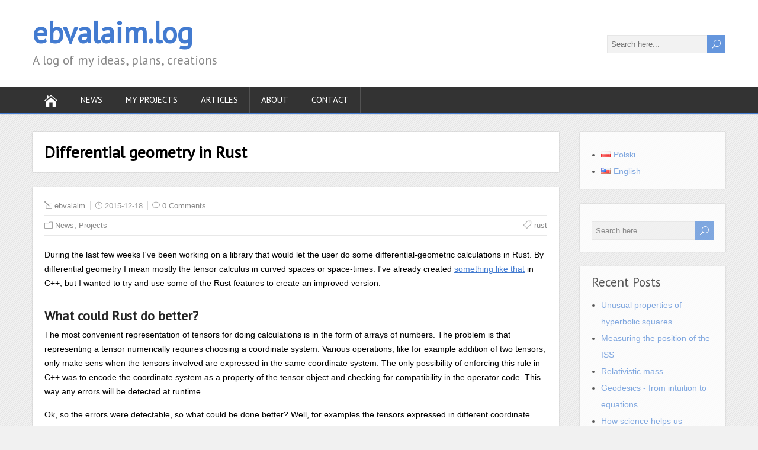

--- FILE ---
content_type: text/html; charset=UTF-8
request_url: https://ebvalaim.net/en/2015/12/18/differential-geometry-in-rust/
body_size: 57416
content:
<!DOCTYPE html>
<!--[if IE 7]>
<html class="ie ie7" lang="en-US">
<![endif]-->
<!--[if IE 8]>
<html class="ie ie8" lang="en-US">
<![endif]-->
<!--[if !(IE 7) | !(IE 8)  ]><!-->
<html lang="en-US">
<!--<![endif]-->
<head>
  <meta charset="UTF-8" /> 
  <meta name="viewport" content="width=device-width" />  
 
  <link rel="pingback" href="https://ebvalaim.net/xmlrpc.php"> 
<title>Differential geometry in Rust &#8211; ebvalaim.log</title>
<meta name='robots' content='max-image-preview:large' />
	<style>img:is([sizes="auto" i], [sizes^="auto," i]) { contain-intrinsic-size: 3000px 1500px }</style>
	<meta name="dlm-version" content="5.0.21"><link rel="alternate" href="https://ebvalaim.net/2015/12/18/geometria-rozniczkowa-w-ruscie/" hreflang="pl" />
<link rel="alternate" href="https://ebvalaim.net/en/2015/12/18/differential-geometry-in-rust/" hreflang="en" />
<link rel='dns-prefetch' href='//static.addtoany.com' />
<link rel='dns-prefetch' href='//fonts.googleapis.com' />
<link rel="alternate" type="application/rss+xml" title="ebvalaim.log &raquo; Feed" href="https://ebvalaim.net/en/feed/" />
<link rel="alternate" type="application/rss+xml" title="ebvalaim.log &raquo; Comments Feed" href="https://ebvalaim.net/en/comments/feed/" />
<link rel="alternate" type="application/rss+xml" title="ebvalaim.log &raquo; Differential geometry in Rust Comments Feed" href="https://ebvalaim.net/en/2015/12/18/differential-geometry-in-rust/feed/" />
<script type="text/javascript">
/* <![CDATA[ */
window._wpemojiSettings = {"baseUrl":"https:\/\/s.w.org\/images\/core\/emoji\/15.0.3\/72x72\/","ext":".png","svgUrl":"https:\/\/s.w.org\/images\/core\/emoji\/15.0.3\/svg\/","svgExt":".svg","source":{"concatemoji":"https:\/\/ebvalaim.net\/wp-includes\/js\/wp-emoji-release.min.js?ver=6.7.4"}};
/*! This file is auto-generated */
!function(i,n){var o,s,e;function c(e){try{var t={supportTests:e,timestamp:(new Date).valueOf()};sessionStorage.setItem(o,JSON.stringify(t))}catch(e){}}function p(e,t,n){e.clearRect(0,0,e.canvas.width,e.canvas.height),e.fillText(t,0,0);var t=new Uint32Array(e.getImageData(0,0,e.canvas.width,e.canvas.height).data),r=(e.clearRect(0,0,e.canvas.width,e.canvas.height),e.fillText(n,0,0),new Uint32Array(e.getImageData(0,0,e.canvas.width,e.canvas.height).data));return t.every(function(e,t){return e===r[t]})}function u(e,t,n){switch(t){case"flag":return n(e,"\ud83c\udff3\ufe0f\u200d\u26a7\ufe0f","\ud83c\udff3\ufe0f\u200b\u26a7\ufe0f")?!1:!n(e,"\ud83c\uddfa\ud83c\uddf3","\ud83c\uddfa\u200b\ud83c\uddf3")&&!n(e,"\ud83c\udff4\udb40\udc67\udb40\udc62\udb40\udc65\udb40\udc6e\udb40\udc67\udb40\udc7f","\ud83c\udff4\u200b\udb40\udc67\u200b\udb40\udc62\u200b\udb40\udc65\u200b\udb40\udc6e\u200b\udb40\udc67\u200b\udb40\udc7f");case"emoji":return!n(e,"\ud83d\udc26\u200d\u2b1b","\ud83d\udc26\u200b\u2b1b")}return!1}function f(e,t,n){var r="undefined"!=typeof WorkerGlobalScope&&self instanceof WorkerGlobalScope?new OffscreenCanvas(300,150):i.createElement("canvas"),a=r.getContext("2d",{willReadFrequently:!0}),o=(a.textBaseline="top",a.font="600 32px Arial",{});return e.forEach(function(e){o[e]=t(a,e,n)}),o}function t(e){var t=i.createElement("script");t.src=e,t.defer=!0,i.head.appendChild(t)}"undefined"!=typeof Promise&&(o="wpEmojiSettingsSupports",s=["flag","emoji"],n.supports={everything:!0,everythingExceptFlag:!0},e=new Promise(function(e){i.addEventListener("DOMContentLoaded",e,{once:!0})}),new Promise(function(t){var n=function(){try{var e=JSON.parse(sessionStorage.getItem(o));if("object"==typeof e&&"number"==typeof e.timestamp&&(new Date).valueOf()<e.timestamp+604800&&"object"==typeof e.supportTests)return e.supportTests}catch(e){}return null}();if(!n){if("undefined"!=typeof Worker&&"undefined"!=typeof OffscreenCanvas&&"undefined"!=typeof URL&&URL.createObjectURL&&"undefined"!=typeof Blob)try{var e="postMessage("+f.toString()+"("+[JSON.stringify(s),u.toString(),p.toString()].join(",")+"));",r=new Blob([e],{type:"text/javascript"}),a=new Worker(URL.createObjectURL(r),{name:"wpTestEmojiSupports"});return void(a.onmessage=function(e){c(n=e.data),a.terminate(),t(n)})}catch(e){}c(n=f(s,u,p))}t(n)}).then(function(e){for(var t in e)n.supports[t]=e[t],n.supports.everything=n.supports.everything&&n.supports[t],"flag"!==t&&(n.supports.everythingExceptFlag=n.supports.everythingExceptFlag&&n.supports[t]);n.supports.everythingExceptFlag=n.supports.everythingExceptFlag&&!n.supports.flag,n.DOMReady=!1,n.readyCallback=function(){n.DOMReady=!0}}).then(function(){return e}).then(function(){var e;n.supports.everything||(n.readyCallback(),(e=n.source||{}).concatemoji?t(e.concatemoji):e.wpemoji&&e.twemoji&&(t(e.twemoji),t(e.wpemoji)))}))}((window,document),window._wpemojiSettings);
/* ]]> */
</script>
<link rel='stylesheet' id='urvanov_syntax_highlighter-css' href='https://ebvalaim.net/wp-content/plugins/urvanov-syntax-highlighter/css/min/urvanov_syntax_highlighter.min.css?ver=2.8.38' type='text/css' media='all' />
<link rel='stylesheet' id='crayon-theme-classic-css' href='https://ebvalaim.net/wp-content/plugins/urvanov-syntax-highlighter/themes/classic/classic.css?ver=2.8.38' type='text/css' media='all' />
<link rel='stylesheet' id='crayon-font-monaco-css' href='https://ebvalaim.net/wp-content/plugins/urvanov-syntax-highlighter/fonts/monaco.css?ver=2.8.38' type='text/css' media='all' />
<style id='wp-emoji-styles-inline-css' type='text/css'>

	img.wp-smiley, img.emoji {
		display: inline !important;
		border: none !important;
		box-shadow: none !important;
		height: 1em !important;
		width: 1em !important;
		margin: 0 0.07em !important;
		vertical-align: -0.1em !important;
		background: none !important;
		padding: 0 !important;
	}
</style>
<link rel='stylesheet' id='wp-block-library-css' href='https://ebvalaim.net/wp-includes/css/dist/block-library/style.min.css?ver=6.7.4' type='text/css' media='all' />
<style id='safe-svg-svg-icon-style-inline-css' type='text/css'>
.safe-svg-cover{text-align:center}.safe-svg-cover .safe-svg-inside{display:inline-block;max-width:100%}.safe-svg-cover svg{height:100%;max-height:100%;max-width:100%;width:100%}

</style>
<style id='classic-theme-styles-inline-css' type='text/css'>
/*! This file is auto-generated */
.wp-block-button__link{color:#fff;background-color:#32373c;border-radius:9999px;box-shadow:none;text-decoration:none;padding:calc(.667em + 2px) calc(1.333em + 2px);font-size:1.125em}.wp-block-file__button{background:#32373c;color:#fff;text-decoration:none}
</style>
<style id='global-styles-inline-css' type='text/css'>
:root{--wp--preset--aspect-ratio--square: 1;--wp--preset--aspect-ratio--4-3: 4/3;--wp--preset--aspect-ratio--3-4: 3/4;--wp--preset--aspect-ratio--3-2: 3/2;--wp--preset--aspect-ratio--2-3: 2/3;--wp--preset--aspect-ratio--16-9: 16/9;--wp--preset--aspect-ratio--9-16: 9/16;--wp--preset--color--black: #000000;--wp--preset--color--cyan-bluish-gray: #abb8c3;--wp--preset--color--white: #ffffff;--wp--preset--color--pale-pink: #f78da7;--wp--preset--color--vivid-red: #cf2e2e;--wp--preset--color--luminous-vivid-orange: #ff6900;--wp--preset--color--luminous-vivid-amber: #fcb900;--wp--preset--color--light-green-cyan: #7bdcb5;--wp--preset--color--vivid-green-cyan: #00d084;--wp--preset--color--pale-cyan-blue: #8ed1fc;--wp--preset--color--vivid-cyan-blue: #0693e3;--wp--preset--color--vivid-purple: #9b51e0;--wp--preset--gradient--vivid-cyan-blue-to-vivid-purple: linear-gradient(135deg,rgba(6,147,227,1) 0%,rgb(155,81,224) 100%);--wp--preset--gradient--light-green-cyan-to-vivid-green-cyan: linear-gradient(135deg,rgb(122,220,180) 0%,rgb(0,208,130) 100%);--wp--preset--gradient--luminous-vivid-amber-to-luminous-vivid-orange: linear-gradient(135deg,rgba(252,185,0,1) 0%,rgba(255,105,0,1) 100%);--wp--preset--gradient--luminous-vivid-orange-to-vivid-red: linear-gradient(135deg,rgba(255,105,0,1) 0%,rgb(207,46,46) 100%);--wp--preset--gradient--very-light-gray-to-cyan-bluish-gray: linear-gradient(135deg,rgb(238,238,238) 0%,rgb(169,184,195) 100%);--wp--preset--gradient--cool-to-warm-spectrum: linear-gradient(135deg,rgb(74,234,220) 0%,rgb(151,120,209) 20%,rgb(207,42,186) 40%,rgb(238,44,130) 60%,rgb(251,105,98) 80%,rgb(254,248,76) 100%);--wp--preset--gradient--blush-light-purple: linear-gradient(135deg,rgb(255,206,236) 0%,rgb(152,150,240) 100%);--wp--preset--gradient--blush-bordeaux: linear-gradient(135deg,rgb(254,205,165) 0%,rgb(254,45,45) 50%,rgb(107,0,62) 100%);--wp--preset--gradient--luminous-dusk: linear-gradient(135deg,rgb(255,203,112) 0%,rgb(199,81,192) 50%,rgb(65,88,208) 100%);--wp--preset--gradient--pale-ocean: linear-gradient(135deg,rgb(255,245,203) 0%,rgb(182,227,212) 50%,rgb(51,167,181) 100%);--wp--preset--gradient--electric-grass: linear-gradient(135deg,rgb(202,248,128) 0%,rgb(113,206,126) 100%);--wp--preset--gradient--midnight: linear-gradient(135deg,rgb(2,3,129) 0%,rgb(40,116,252) 100%);--wp--preset--font-size--small: 13px;--wp--preset--font-size--medium: 20px;--wp--preset--font-size--large: 36px;--wp--preset--font-size--x-large: 42px;--wp--preset--spacing--20: 0.44rem;--wp--preset--spacing--30: 0.67rem;--wp--preset--spacing--40: 1rem;--wp--preset--spacing--50: 1.5rem;--wp--preset--spacing--60: 2.25rem;--wp--preset--spacing--70: 3.38rem;--wp--preset--spacing--80: 5.06rem;--wp--preset--shadow--natural: 6px 6px 9px rgba(0, 0, 0, 0.2);--wp--preset--shadow--deep: 12px 12px 50px rgba(0, 0, 0, 0.4);--wp--preset--shadow--sharp: 6px 6px 0px rgba(0, 0, 0, 0.2);--wp--preset--shadow--outlined: 6px 6px 0px -3px rgba(255, 255, 255, 1), 6px 6px rgba(0, 0, 0, 1);--wp--preset--shadow--crisp: 6px 6px 0px rgba(0, 0, 0, 1);}:where(.is-layout-flex){gap: 0.5em;}:where(.is-layout-grid){gap: 0.5em;}body .is-layout-flex{display: flex;}.is-layout-flex{flex-wrap: wrap;align-items: center;}.is-layout-flex > :is(*, div){margin: 0;}body .is-layout-grid{display: grid;}.is-layout-grid > :is(*, div){margin: 0;}:where(.wp-block-columns.is-layout-flex){gap: 2em;}:where(.wp-block-columns.is-layout-grid){gap: 2em;}:where(.wp-block-post-template.is-layout-flex){gap: 1.25em;}:where(.wp-block-post-template.is-layout-grid){gap: 1.25em;}.has-black-color{color: var(--wp--preset--color--black) !important;}.has-cyan-bluish-gray-color{color: var(--wp--preset--color--cyan-bluish-gray) !important;}.has-white-color{color: var(--wp--preset--color--white) !important;}.has-pale-pink-color{color: var(--wp--preset--color--pale-pink) !important;}.has-vivid-red-color{color: var(--wp--preset--color--vivid-red) !important;}.has-luminous-vivid-orange-color{color: var(--wp--preset--color--luminous-vivid-orange) !important;}.has-luminous-vivid-amber-color{color: var(--wp--preset--color--luminous-vivid-amber) !important;}.has-light-green-cyan-color{color: var(--wp--preset--color--light-green-cyan) !important;}.has-vivid-green-cyan-color{color: var(--wp--preset--color--vivid-green-cyan) !important;}.has-pale-cyan-blue-color{color: var(--wp--preset--color--pale-cyan-blue) !important;}.has-vivid-cyan-blue-color{color: var(--wp--preset--color--vivid-cyan-blue) !important;}.has-vivid-purple-color{color: var(--wp--preset--color--vivid-purple) !important;}.has-black-background-color{background-color: var(--wp--preset--color--black) !important;}.has-cyan-bluish-gray-background-color{background-color: var(--wp--preset--color--cyan-bluish-gray) !important;}.has-white-background-color{background-color: var(--wp--preset--color--white) !important;}.has-pale-pink-background-color{background-color: var(--wp--preset--color--pale-pink) !important;}.has-vivid-red-background-color{background-color: var(--wp--preset--color--vivid-red) !important;}.has-luminous-vivid-orange-background-color{background-color: var(--wp--preset--color--luminous-vivid-orange) !important;}.has-luminous-vivid-amber-background-color{background-color: var(--wp--preset--color--luminous-vivid-amber) !important;}.has-light-green-cyan-background-color{background-color: var(--wp--preset--color--light-green-cyan) !important;}.has-vivid-green-cyan-background-color{background-color: var(--wp--preset--color--vivid-green-cyan) !important;}.has-pale-cyan-blue-background-color{background-color: var(--wp--preset--color--pale-cyan-blue) !important;}.has-vivid-cyan-blue-background-color{background-color: var(--wp--preset--color--vivid-cyan-blue) !important;}.has-vivid-purple-background-color{background-color: var(--wp--preset--color--vivid-purple) !important;}.has-black-border-color{border-color: var(--wp--preset--color--black) !important;}.has-cyan-bluish-gray-border-color{border-color: var(--wp--preset--color--cyan-bluish-gray) !important;}.has-white-border-color{border-color: var(--wp--preset--color--white) !important;}.has-pale-pink-border-color{border-color: var(--wp--preset--color--pale-pink) !important;}.has-vivid-red-border-color{border-color: var(--wp--preset--color--vivid-red) !important;}.has-luminous-vivid-orange-border-color{border-color: var(--wp--preset--color--luminous-vivid-orange) !important;}.has-luminous-vivid-amber-border-color{border-color: var(--wp--preset--color--luminous-vivid-amber) !important;}.has-light-green-cyan-border-color{border-color: var(--wp--preset--color--light-green-cyan) !important;}.has-vivid-green-cyan-border-color{border-color: var(--wp--preset--color--vivid-green-cyan) !important;}.has-pale-cyan-blue-border-color{border-color: var(--wp--preset--color--pale-cyan-blue) !important;}.has-vivid-cyan-blue-border-color{border-color: var(--wp--preset--color--vivid-cyan-blue) !important;}.has-vivid-purple-border-color{border-color: var(--wp--preset--color--vivid-purple) !important;}.has-vivid-cyan-blue-to-vivid-purple-gradient-background{background: var(--wp--preset--gradient--vivid-cyan-blue-to-vivid-purple) !important;}.has-light-green-cyan-to-vivid-green-cyan-gradient-background{background: var(--wp--preset--gradient--light-green-cyan-to-vivid-green-cyan) !important;}.has-luminous-vivid-amber-to-luminous-vivid-orange-gradient-background{background: var(--wp--preset--gradient--luminous-vivid-amber-to-luminous-vivid-orange) !important;}.has-luminous-vivid-orange-to-vivid-red-gradient-background{background: var(--wp--preset--gradient--luminous-vivid-orange-to-vivid-red) !important;}.has-very-light-gray-to-cyan-bluish-gray-gradient-background{background: var(--wp--preset--gradient--very-light-gray-to-cyan-bluish-gray) !important;}.has-cool-to-warm-spectrum-gradient-background{background: var(--wp--preset--gradient--cool-to-warm-spectrum) !important;}.has-blush-light-purple-gradient-background{background: var(--wp--preset--gradient--blush-light-purple) !important;}.has-blush-bordeaux-gradient-background{background: var(--wp--preset--gradient--blush-bordeaux) !important;}.has-luminous-dusk-gradient-background{background: var(--wp--preset--gradient--luminous-dusk) !important;}.has-pale-ocean-gradient-background{background: var(--wp--preset--gradient--pale-ocean) !important;}.has-electric-grass-gradient-background{background: var(--wp--preset--gradient--electric-grass) !important;}.has-midnight-gradient-background{background: var(--wp--preset--gradient--midnight) !important;}.has-small-font-size{font-size: var(--wp--preset--font-size--small) !important;}.has-medium-font-size{font-size: var(--wp--preset--font-size--medium) !important;}.has-large-font-size{font-size: var(--wp--preset--font-size--large) !important;}.has-x-large-font-size{font-size: var(--wp--preset--font-size--x-large) !important;}
:where(.wp-block-post-template.is-layout-flex){gap: 1.25em;}:where(.wp-block-post-template.is-layout-grid){gap: 1.25em;}
:where(.wp-block-columns.is-layout-flex){gap: 2em;}:where(.wp-block-columns.is-layout-grid){gap: 2em;}
:root :where(.wp-block-pullquote){font-size: 1.5em;line-height: 1.6;}
</style>
<link rel='stylesheet' id='dashicons-css' href='https://ebvalaim.net/wp-includes/css/dashicons.min.css?ver=6.7.4' type='text/css' media='all' />
<link rel='stylesheet' id='post-views-counter-frontend-css' href='https://ebvalaim.net/wp-content/plugins/post-views-counter/css/frontend.min.css?ver=1.5.1' type='text/css' media='all' />
<link rel='stylesheet' id='shootingstar-style-css' href='https://ebvalaim.net/wp-content/themes/shootingstar/style.css?ver=6.7.4' type='text/css' media='all' />
<link rel='stylesheet' id='shootingstar-elegantfont-css' href='https://ebvalaim.net/wp-content/themes/shootingstar/css/elegantfont.css?ver=6.7.4' type='text/css' media='all' />
<link rel='stylesheet' id='shootingstar-google-font-default-css' href='//fonts.googleapis.com/css?family=PT+Sans&#038;subset=latin%2Clatin-ext&#038;ver=6.7.4' type='text/css' media='all' />
<style id='akismet-widget-style-inline-css' type='text/css'>

			.a-stats {
				--akismet-color-mid-green: #357b49;
				--akismet-color-white: #fff;
				--akismet-color-light-grey: #f6f7f7;

				max-width: 350px;
				width: auto;
			}

			.a-stats * {
				all: unset;
				box-sizing: border-box;
			}

			.a-stats strong {
				font-weight: 600;
			}

			.a-stats a.a-stats__link,
			.a-stats a.a-stats__link:visited,
			.a-stats a.a-stats__link:active {
				background: var(--akismet-color-mid-green);
				border: none;
				box-shadow: none;
				border-radius: 8px;
				color: var(--akismet-color-white);
				cursor: pointer;
				display: block;
				font-family: -apple-system, BlinkMacSystemFont, 'Segoe UI', 'Roboto', 'Oxygen-Sans', 'Ubuntu', 'Cantarell', 'Helvetica Neue', sans-serif;
				font-weight: 500;
				padding: 12px;
				text-align: center;
				text-decoration: none;
				transition: all 0.2s ease;
			}

			/* Extra specificity to deal with TwentyTwentyOne focus style */
			.widget .a-stats a.a-stats__link:focus {
				background: var(--akismet-color-mid-green);
				color: var(--akismet-color-white);
				text-decoration: none;
			}

			.a-stats a.a-stats__link:hover {
				filter: brightness(110%);
				box-shadow: 0 4px 12px rgba(0, 0, 0, 0.06), 0 0 2px rgba(0, 0, 0, 0.16);
			}

			.a-stats .count {
				color: var(--akismet-color-white);
				display: block;
				font-size: 1.5em;
				line-height: 1.4;
				padding: 0 13px;
				white-space: nowrap;
			}
		
</style>
<link rel='stylesheet' id='addtoany-css' href='https://ebvalaim.net/wp-content/plugins/add-to-any/addtoany.min.css?ver=1.16' type='text/css' media='all' />
<script type="text/javascript" src="https://ebvalaim.net/wp-includes/js/jquery/jquery.min.js?ver=3.7.1" id="jquery-core-js"></script>
<script type="text/javascript" src="https://ebvalaim.net/wp-includes/js/jquery/jquery-migrate.min.js?ver=3.4.1" id="jquery-migrate-js"></script>
<script type="text/javascript" id="urvanov_syntax_highlighter_js-js-extra">
/* <![CDATA[ */
var UrvanovSyntaxHighlighterSyntaxSettings = {"version":"2.8.38","is_admin":"0","ajaxurl":"https:\/\/ebvalaim.net\/wp-admin\/admin-ajax.php","prefix":"urvanov-syntax-highlighter-","setting":"urvanov-syntax-highlighter-setting","selected":"urvanov-syntax-highlighter-setting-selected","changed":"urvanov-syntax-highlighter-setting-changed","special":"urvanov-syntax-highlighter-setting-special","orig_value":"data-orig-value","debug":""};
var UrvanovSyntaxHighlighterSyntaxStrings = {"copy":"Copied to the clipboard","minimize":"Click To Expand Code"};
/* ]]> */
</script>
<script type="text/javascript" src="https://ebvalaim.net/wp-content/plugins/urvanov-syntax-highlighter/js/min/urvanov_syntax_highlighter.min.js?ver=2.8.38" id="urvanov_syntax_highlighter_js-js"></script>
<script type="text/javascript" id="addtoany-core-js-before">
/* <![CDATA[ */
window.a2a_config=window.a2a_config||{};a2a_config.callbacks=[];a2a_config.overlays=[];a2a_config.templates={};
/* ]]> */
</script>
<script type="text/javascript" defer src="https://static.addtoany.com/menu/page.js" id="addtoany-core-js"></script>
<script type="text/javascript" defer src="https://ebvalaim.net/wp-content/plugins/add-to-any/addtoany.min.js?ver=1.1" id="addtoany-jquery-js"></script>
<!--[if lt IE 9]>
<script type="text/javascript" src="https://ebvalaim.net/wp-content/themes/shootingstar/js/html5.min.js?ver=3.7.2" id="shootingstar-html5-ie-js"></script>
<![endif]-->
<link rel="https://api.w.org/" href="https://ebvalaim.net/wp-json/" /><link rel="alternate" title="JSON" type="application/json" href="https://ebvalaim.net/wp-json/wp/v2/posts/360" /><link rel="EditURI" type="application/rsd+xml" title="RSD" href="https://ebvalaim.net/xmlrpc.php?rsd" />
<meta name="generator" content="WordPress 6.7.4" />
<link rel="canonical" href="https://ebvalaim.net/en/2015/12/18/differential-geometry-in-rust/" />
<link rel='shortlink' href='https://ebvalaim.net/?p=360' />
<link rel="alternate" title="oEmbed (JSON)" type="application/json+oembed" href="https://ebvalaim.net/wp-json/oembed/1.0/embed?url=https%3A%2F%2Febvalaim.net%2Fen%2F2015%2F12%2F18%2Fdifferential-geometry-in-rust%2F" />
<link rel="alternate" title="oEmbed (XML)" type="text/xml+oembed" href="https://ebvalaim.net/wp-json/oembed/1.0/embed?url=https%3A%2F%2Febvalaim.net%2Fen%2F2015%2F12%2F18%2Fdifferential-geometry-in-rust%2F&#038;format=xml" />

		<!-- GA Google Analytics @ https://m0n.co/ga -->
		<script async src="https://www.googletagmanager.com/gtag/js?id=G-8N2VGQ0QDZ"></script>
		<script>
			window.dataLayer = window.dataLayer || [];
			function gtag(){dataLayer.push(arguments);}
			gtag('js', new Date());
			gtag('config', 'G-8N2VGQ0QDZ');
		</script>

	<link rel="shortcut icon" href="https://ebvalaim.pl/wp-content/uploads/2015/06/ebvalaim.png" /> 
<!--[if IE]>
<style type="text/css" media="screen">
#header, #wrapper-footer, #nav-below, #infscr-loading, .entry-content, .sidebar-widget, .search .navigation, .entry-headline-wrapper, .post-entry {
        behavior: url("https://ebvalaim.net/wp-content/themes/shootingstar/css/pie/PIE.php");
        zoom: 1;
}
</style>
<![endif]-->
<style type="text/css">.recentcomments a{display:inline !important;padding:0 !important;margin:0 !important;}</style>		<style type="text/css" id="wp-custom-css">
			/*
Tutaj możesz dodać własny CSS.

Naciśnij ikonkę pomocy, żeby dowiedzieć się więcej.
*/
#content {
	width: 76%
}

#sidebar {
	width: 21%;
	opacity: 0.8;
}

figcaption {
	font: 10pt sans-serif;
	text-align: center;
	color: #808080;
}		</style>
		  
</head>
 
<body class="post-template-default single single-post postid-360 single-format-standard" id="wrapper">
<div class="pattern"></div> 
   
<div id="container">
  <header id="header">
    
  <div class="header-content-wrapper">
    <div class="header-content">
      <p class="site-title"><a href="https://ebvalaim.net/en/">ebvalaim.log</a></p>
      <p class="site-description">A log of my ideas, plans, creations</p>
<form id="searchform" method="get" action="https://ebvalaim.net/en/">
  <div class="searchform-wrapper"><input type="text" value="" name="s" id="s" placeholder="Search here..." />
  <input type="submit" class="send icon_search" name="searchsubmit" value="&#x55;" /></div>
</form>    </div>
  </div>
  <div class="menu-box-container">
  <div class="menu-box-wrapper">
    <div class="menu-box">
      <a class="link-home" href="https://ebvalaim.net/en/"><i class="icon_house" aria-hidden="true"></i></a>
<div class="menu-main-menu-container"><ul id="nav" class="menu"><li id="menu-item-196" class="menu-item menu-item-type-taxonomy menu-item-object-category current-post-ancestor current-menu-parent current-post-parent menu-item-196"><a href="https://ebvalaim.net/en/category/news/">News</a></li>
<li id="menu-item-46" class="menu-item menu-item-type-post_type menu-item-object-page menu-item-has-children menu-item-46"><a href="https://ebvalaim.net/en/my-projects/">My projects</a>
<ul class="sub-menu">
	<li id="menu-item-158" class="menu-item menu-item-type-post_type menu-item-object-page first-menu-item menu-item-158"><a href="https://ebvalaim.net/en/black-hole-simulator/">Black Hole Simulator</a></li>
	<li id="menu-item-18" class="menu-item menu-item-type-taxonomy menu-item-object-category menu-item-18"><a href="https://ebvalaim.net/en/category/universe-project/">The Universe Project</a></li>
	<li id="menu-item-251" class="menu-item menu-item-type-post_type menu-item-object-page menu-item-251"><a href="https://ebvalaim.net/en/raytracer-2/">Raytracer</a></li>
	<li id="menu-item-573" class="menu-item menu-item-type-post_type menu-item-object-page last-menu-item menu-item-573"><a href="https://ebvalaim.net/en/4d-labyrinth/">4D Labyrinth</a></li>
</ul>
</li>
<li id="menu-item-161" class="menu-item menu-item-type-taxonomy menu-item-object-category menu-item-has-children menu-item-161"><a href="https://ebvalaim.net/en/category/articles/">Articles</a>
<ul class="sub-menu">
	<li id="menu-item-878" class="menu-item menu-item-type-post_type menu-item-object-page first-menu-item menu-item-878"><a href="https://ebvalaim.net/en/physics-for-everyone/">Physics for everyone</a></li>
	<li id="menu-item-1172" class="menu-item menu-item-type-post_type menu-item-object-page last-menu-item menu-item-1172"><a href="https://ebvalaim.net/en/mathematics-of-black-holes/">Mathematics of black holes</a></li>
</ul>
</li>
<li id="menu-item-61" class="menu-item menu-item-type-post_type menu-item-object-page menu-item-61"><a href="https://ebvalaim.net/en/about-this-blog-and-its-author/">About</a></li>
<li id="menu-item-1366" class="menu-item menu-item-type-post_type menu-item-object-page menu-item-1366"><a href="https://ebvalaim.net/en/contact/">Contact</a></li>
</ul></div>    </div>
  </div>
  </div>
    
  </header> <!-- end of header -->

<div id="main-content-wrapper">
<div id="main-content">
<div id="content" class="hentry"><div class="entry-headline-wrapper">
  <div class="entry-headline-wrapper-inner">
    <h1 class="entry-headline title single-title entry-title">Differential geometry in Rust</h1>
  </div>
</div>
<div class="entry-content">
  <div class="entry-content-inner">
    <p class="post-meta">
      <span class="post-info-author vcard author"><i class="icon_pencil-edit" aria-hidden="true"></i><span class="fn"><a href="https://ebvalaim.net/en/author/ebvalaim/" title="Posts by ebvalaim" rel="author">ebvalaim</a></span></span>
      <span class="post-info-date post_date date updated"><i class="icon_clock_alt" aria-hidden="true"></i>2015-12-18</span>
      <span class="post-info-comments"><i class="icon_comment_alt" aria-hidden="true"></i><a href="https://ebvalaim.net/en/2015/12/18/differential-geometry-in-rust/#respond">0 Comments</a></span>
    </p>
    <div class="post-info">
      <p class="post-category"><span class="post-info-category"><i class="icon_folder-alt" aria-hidden="true"></i><a href="https://ebvalaim.net/en/category/news/" rel="category tag">News</a>, <a href="https://ebvalaim.net/en/category/news/projects/" rel="category tag">Projects</a></span></p>
      <p class="post-tags"><span class="post-info-tags"><i class="icon_tag_alt" aria-hidden="true"></i><a href="https://ebvalaim.net/en/tag/rust-en/" rel="tag">rust</a></span></p>
    </div>
<p>During the last few weeks I've been working on a library that would let the user do some differential-geometric calculations in Rust. By differential geometry I mean mostly the tensor calculus in curved spaces or space-times. I've already created <a href="https://github.com/fizyk20/gr-engine" target="_blank">something like that</a> in C++, but I wanted to try and use some of the Rust features to create an improved version.</p>
<h2>What could Rust do better?</h2>
<p>The most convenient representation of tensors for doing calculations is in the form of arrays of numbers. The problem is that representing a tensor numerically requires choosing a coordinate system. Various operations, like for example addition of two tensors, only make sens when the tensors involved are expressed in the same coordinate system. The only possibility of enforcing this rule in C++ was to encode the coordinate system as a property of the tensor object and checking for compatibility in the operator code. This way any errors will be detected at runtime.</p>
<p>Ok, so the errors were detectable, so what could be done better? Well, for examples the tensors expressed in different coordinate systems could not only have a different value of some property, but be objects of different types. This way the error can be detected at compile time, before the program is even translated into an executable form. <del datetime="2015-12-22T08:37:58+00:00">It wouldn't be very practical in C++, but the Rust type system allows to do it quite interestingly.</del><br />
EDIT: It has been brought to my attention that C++'s templates also allow for this kind of thing. Nevertheless, doing it in Rust was a fun experiment :)</p>
<p><span id="more-360"></span></p>
<h2>The array problem once again</h2>
<p>So we want to check the compatibility of tensors with respect to the coordinate systems statically (that is, at compile time), but we could expand it a bit. For example, addition only makes sense for tensors of the same rank and variance (that is, the same "composition" of indices, that can be either covariant or contravariant). Adding, let's say, a vector and a covector (which are both of rank 1, but one is contravariant, and the other covariant) makes no sense. If the type system could also be used to detect this kind of errors, it would be awesome, but is it possible?</p>
<p>As it turns out, yes it is, but it's not that easy.</p>
<h2>Dealing with tensors</h2>
<p>Tensors are characterized basically by two properties: the dimension of the underlying space and their rank / variance. For example, as mentioned above, vectors and covectors have rank one. Matrix tensors (like linear transformations or bilinear forms), on the other hand, have rank 2. The difference lies in the variance - linear transformations have one contravariant and one covariant index, and bilinear forms - two covariant ones. The dimension along with the rank define the number of coordinates of the tensor - it is <span class='MathJax_Preview'><img src='https://ebvalaim.net/wp-content/plugins/latex/cache/tex_594c24eb21cb62f506f053d472122188.gif' style='vertical-align: middle; border: none; ' class='tex' alt="D^R" /></span><script type='math/tex'>D^R</script>, where <span class='MathJax_Preview'><img src='https://ebvalaim.net/wp-content/plugins/latex/cache/tex_f623e75af30e62bbd73d6df5b50bb7b5.gif' style='vertical-align: middle; border: none; padding-bottom:1px;' class='tex' alt="D" /></span><script type='math/tex'>D</script> is the space dimension, and <span class='MathJax_Preview'><img src='https://ebvalaim.net/wp-content/plugins/latex/cache/tex_e1e1d3d40573127e9ee0480caf1283d6.gif' style='vertical-align: middle; border: none; ' class='tex' alt="R" /></span><script type='math/tex'>R</script> - the rank of the tensor. Since both these values will be known statically, it would also be nice if we could statically determine the size of the coordinates array. And this is where problems start.</p>
<p>As I already mentioned in the previous post, the Rust arrays can't be parametrized by their length. At the first glance it would be thus necessary to program each type of tensors separately with an array of an appropriate size. Fortunately, there is a solution which I also described in that post - it is the <code>GenericArray</code> struct. The types used by this struct to encode the array length have all of arithmetics defined in the <code>typenum</code> crate, so calculating values like <span class='MathJax_Preview'><img src='https://ebvalaim.net/wp-content/plugins/latex/cache/tex_594c24eb21cb62f506f053d472122188.gif' style='vertical-align: middle; border: none; ' class='tex' alt="D^R" /></span><script type='math/tex'>D^R</script> shouldn't be a problem. Indeed, it's possible, but not really smooth.</p>
<p>It turns out that each operation on the number types from <code>typenum</code> causes all the guarantees assumed for those types to be lost. For example, if I defined the type representing the dimension and the type representing the rank to be applicable as the length of an array, this guarantee disappears upon creation of the type being the result of <span class='MathJax_Preview'><img src='https://ebvalaim.net/wp-content/plugins/latex/cache/tex_594c24eb21cb62f506f053d472122188.gif' style='vertical-align: middle; border: none; ' class='tex' alt="D^R" /></span><script type='math/tex'>D^R</script>. This means that I need to define it separately, which bloats the trait requirements and leads to monster snippets like <a href="https://github.com/fizyk20/differential-geometry/blob/71c87a907417e6d782330e5e09e7ea0ba9e8fa81/src/tensors/variance.rs#L205-L218">this one</a>. The author of <code>typenum</code>, <b>paholg</b> has been of invaluable help in this matter. Thanks to him, I managed to write requirements that allowed me to compile a struct representing a tensor.</p>
<p>After these initial struggles everything went smoothly. Further operations on tensor types were easy to code, as I already knew what the compiler expects. This way I quickly implemented tensor addition and subtraction, multiplication by scalars and other tensors, and contraction (which means summing the tensor elements on a "diagonal" - in the case of a matrix it's just the trace).</p>
<h2>The compiler gives up</h2>
<p>Unfortunately, after I had everything coded and a few tests written, it turned out that the compiler couldn't take it anymore. The tensor multiplication was too much to bear and it got in an infinite loop.</p>
<p>My efforts aiming to identify and repair the problem were in vain. It is pretty obvious that the culprit is the tensor multiplication, as commenting out its code makes the error disappear, but it's impossible to determine how the error is being caused. In an act of despair I compiled the debug version of the compiler and generated some logs, but I only got about 500 MB of text which didn't help me much. <a href="https://www.reddit.com/r/rust/comments/3vtr24/overflow_evaluating_trait_requirement/">The reddit community</a> advised me to start an issue on GitHub, which <a href="https://github.com/rust-lang/rust/issues/30262">I did</a>. One of the developers manage to extract the essence of the offending code, but the cause of the problem is still unknown.</p>
<p>Nevertheless, using an alternate syntax (<code>&lt;Tensor&lt;T,U&gt; as Mul&lt;Tensor&lt;T, V&gt;&gt;::mul(tensor1, tensor2)</code> instead of <code>tensor1 * tensor2</code>) allows to get the code to work and the library is functional. I have <a href="https://crates.io/crates/differential-geometry/" target="_blank">released version 0.1</a> yesterday.</p>
<h2>Finally: an additional macro for GenericArray</h2>
<p>I've also managed to improve one particular aspect of GenericArray. Until now, creation of such an array required the usage of the <code>from_slice</code> method, which a) bloats the code, b) only validates the slice length dynamically. Today I created an <code>arr!</code> macro, which not only makes the code shorter, but also checks everything statically:</p>
<p></p><!-- Urvanov Syntax Highlighter v2.8.38 -->

		<div id="urvanov-syntax-highlighter-69709a34b8258491109034" class="urvanov-syntax-highlighter-syntax crayon-theme-classic urvanov-syntax-highlighter-font-monaco urvanov-syntax-highlighter-os-mac print-yes notranslate" data-settings=" minimize scroll-mouseover" style=" margin-top: 12px; margin-bottom: 12px; font-size: 12px !important; line-height: 15px !important;">
		
			<div class="crayon-toolbar" data-settings=" mouseover overlay hide delay" style="font-size: 12px !important;height: 18px !important; line-height: 18px !important;"><span class="crayon-title"></span>
			<div class="crayon-tools" style="font-size: 12px !important;height: 18px !important; line-height: 18px !important;"><div class="crayon-button urvanov-syntax-highlighter-nums-button" title="Toggle Line Numbers"><div class="urvanov-syntax-highlighter-button-icon"></div></div><div class="crayon-button urvanov-syntax-highlighter-plain-button" title="Toggle Plain Code"><div class="urvanov-syntax-highlighter-button-icon"></div></div><div class="crayon-button urvanov-syntax-highlighter-wrap-button" title="Toggle Line Wrap"><div class="urvanov-syntax-highlighter-button-icon"></div></div><div class="crayon-button urvanov-syntax-highlighter-expand-button" title="Expand Code"><div class="urvanov-syntax-highlighter-button-icon"></div></div><div class="crayon-button urvanov-syntax-highlighter-copy-button" title="Copy"><div class="urvanov-syntax-highlighter-button-icon"></div></div><div class="crayon-button urvanov-syntax-highlighter-popup-button" title="Open Code In New Window"><div class="urvanov-syntax-highlighter-button-icon"></div></div><span class="crayon-language">Rust</span></div></div>
			<div class="crayon-info" style="min-height: 16.8px !important; line-height: 16.8px !important;"></div>
			<div class="urvanov-syntax-highlighter-plain-wrap"><textarea wrap="soft" class="urvanov-syntax-highlighter-plain print-no" data-settings="dblclick" readonly style="-moz-tab-size:4; -o-tab-size:4; -webkit-tab-size:4; tab-size:4; font-size: 12px !important; line-height: 15px !important;">
// the old version
let array1 = GenericArray::&lt;u32, U3&gt;::from_slice(&amp;[1, 2, 3]);
// the new version
let array2 = arr![u32; 1, 2, 3];

// compiles, but panics at runtime
let array3 = GenericArray&lt;u32, U2&gt;::from_slice(&amp;[1, 2, 3]);
// doesn't compile
let array4: GenericArray&lt;u32, U2&gt; = arr![u32; 1, 2, 3]; </textarea></div>
			<div class="urvanov-syntax-highlighter-main" style="">
				<table class="crayon-table">
					<tr class="urvanov-syntax-highlighter-row">
				<td class="crayon-nums " data-settings="show">
					<div class="urvanov-syntax-highlighter-nums-content" style="font-size: 12px !important; line-height: 15px !important;"><div class="crayon-num" data-line="urvanov-syntax-highlighter-69709a34b8258491109034-1">1</div><div class="crayon-num crayon-striped-num" data-line="urvanov-syntax-highlighter-69709a34b8258491109034-2">2</div><div class="crayon-num" data-line="urvanov-syntax-highlighter-69709a34b8258491109034-3">3</div><div class="crayon-num crayon-striped-num" data-line="urvanov-syntax-highlighter-69709a34b8258491109034-4">4</div><div class="crayon-num" data-line="urvanov-syntax-highlighter-69709a34b8258491109034-5">5</div><div class="crayon-num crayon-striped-num" data-line="urvanov-syntax-highlighter-69709a34b8258491109034-6">6</div><div class="crayon-num" data-line="urvanov-syntax-highlighter-69709a34b8258491109034-7">7</div><div class="crayon-num crayon-striped-num" data-line="urvanov-syntax-highlighter-69709a34b8258491109034-8">8</div><div class="crayon-num" data-line="urvanov-syntax-highlighter-69709a34b8258491109034-9">9</div></div>
				</td>
						<td class="urvanov-syntax-highlighter-code"><div class="crayon-pre" style="font-size: 12px !important; line-height: 15px !important; -moz-tab-size:4; -o-tab-size:4; -webkit-tab-size:4; tab-size:4;"><div class="crayon-line" id="urvanov-syntax-highlighter-69709a34b8258491109034-1"><span class="crayon-c">// the old version</span></div><div class="crayon-line crayon-striped-line" id="urvanov-syntax-highlighter-69709a34b8258491109034-2"><span class="crayon-r">let</span><span class="crayon-h"> </span><span class="crayon-v">array1</span><span class="crayon-h"> </span><span class="crayon-o">=</span><span class="crayon-h"> </span><span class="crayon-v">GenericArray</span><span class="crayon-o">::</span><span class="crayon-o">&lt;</span><span class="crayon-v">u32</span><span class="crayon-sy">,</span><span class="crayon-h"> </span><span class="crayon-v">U3</span><span class="crayon-o">&gt;</span><span class="crayon-o">::</span><span class="crayon-e">from_slice</span><span class="crayon-sy">(</span><span class="crayon-o">&amp;</span><span class="crayon-sy">[</span><span class="crayon-cn">1</span><span class="crayon-sy">,</span><span class="crayon-h"> </span><span class="crayon-cn">2</span><span class="crayon-sy">,</span><span class="crayon-h"> </span><span class="crayon-cn">3</span><span class="crayon-sy">]</span><span class="crayon-sy">)</span><span class="crayon-sy">;</span></div><div class="crayon-line" id="urvanov-syntax-highlighter-69709a34b8258491109034-3"><span class="crayon-c">// the new version</span></div><div class="crayon-line crayon-striped-line" id="urvanov-syntax-highlighter-69709a34b8258491109034-4"><span class="crayon-r">let</span><span class="crayon-h"> </span><span class="crayon-v">array2</span><span class="crayon-h"> </span><span class="crayon-o">=</span><span class="crayon-h"> </span><span class="crayon-v">arr</span><span class="crayon-o">!</span><span class="crayon-sy">[</span><span class="crayon-v">u32</span><span class="crayon-sy">;</span><span class="crayon-h"> </span><span class="crayon-cn">1</span><span class="crayon-sy">,</span><span class="crayon-h"> </span><span class="crayon-cn">2</span><span class="crayon-sy">,</span><span class="crayon-h"> </span><span class="crayon-cn">3</span><span class="crayon-sy">]</span><span class="crayon-sy">;</span></div><div class="crayon-line" id="urvanov-syntax-highlighter-69709a34b8258491109034-5">&nbsp;</div><div class="crayon-line crayon-striped-line" id="urvanov-syntax-highlighter-69709a34b8258491109034-6"><span class="crayon-c">// compiles, but panics at runtime</span></div><div class="crayon-line" id="urvanov-syntax-highlighter-69709a34b8258491109034-7"><span class="crayon-r">let</span><span class="crayon-h"> </span><span class="crayon-v">array3</span><span class="crayon-h"> </span><span class="crayon-o">=</span><span class="crayon-h"> </span><span class="crayon-v">GenericArray</span><span class="crayon-o">&lt;</span><span class="crayon-v">u32</span><span class="crayon-sy">,</span><span class="crayon-h"> </span><span class="crayon-v">U2</span><span class="crayon-o">&gt;</span><span class="crayon-o">::</span><span class="crayon-e">from_slice</span><span class="crayon-sy">(</span><span class="crayon-o">&amp;</span><span class="crayon-sy">[</span><span class="crayon-cn">1</span><span class="crayon-sy">,</span><span class="crayon-h"> </span><span class="crayon-cn">2</span><span class="crayon-sy">,</span><span class="crayon-h"> </span><span class="crayon-cn">3</span><span class="crayon-sy">]</span><span class="crayon-sy">)</span><span class="crayon-sy">;</span></div><div class="crayon-line crayon-striped-line" id="urvanov-syntax-highlighter-69709a34b8258491109034-8"><span class="crayon-c">// doesn't compile</span></div><div class="crayon-line" id="urvanov-syntax-highlighter-69709a34b8258491109034-9"><span class="crayon-r">let</span><span class="crayon-h"> </span><span class="crayon-v">array4</span><span class="crayon-o">:</span><span class="crayon-h"> </span><span class="crayon-v">GenericArray</span><span class="crayon-o">&lt;</span><span class="crayon-v">u32</span><span class="crayon-sy">,</span><span class="crayon-h"> </span><span class="crayon-v">U2</span><span class="crayon-o">&gt;</span><span class="crayon-h"> </span><span class="crayon-o">=</span><span class="crayon-h"> </span><span class="crayon-v">arr</span><span class="crayon-o">!</span><span class="crayon-sy">[</span><span class="crayon-v">u32</span><span class="crayon-sy">;</span><span class="crayon-h"> </span><span class="crayon-cn">1</span><span class="crayon-sy">,</span><span class="crayon-h"> </span><span class="crayon-cn">2</span><span class="crayon-sy">,</span><span class="crayon-h"> </span><span class="crayon-cn">3</span><span class="crayon-sy">]</span><span class="crayon-sy">;</span><span class="crayon-h"> </span></div></div></td>
					</tr>
				</table>
			</div>
		</div>
<!-- [Format Time: 0.0017 seconds] -->
<p> </p>
<p>The macro was uploaded to <a href="https://crates.io/crates/generic-array/" target="_blank">crates.io</a> in version 0.1.1 of <i>generic-array</i>.</p>
<h2>Summary and future plans</h2>
<p>So, this was my recent coding activity. In the near future, I'm planning to add some support for metric tensors and Christoffel symbols to <i>differential-geometry</i>, which should be enough to create a clone of the aforementioned <i>gr-engine</i>. When I'm done, I'll write what became of it :)</p>
<div class="post-views content-post post-360 entry-meta load-static">
				<span class="post-views-icon dashicons dashicons-chart-bar"></span> <span class="post-views-label">Post Views:</span> <span class="post-views-count">2,048</span>
			</div><div class="addtoany_share_save_container addtoany_content addtoany_content_bottom"><div class="a2a_kit a2a_kit_size_32 addtoany_list" data-a2a-url="https://ebvalaim.net/en/2015/12/18/differential-geometry-in-rust/" data-a2a-title="Differential geometry in Rust"><a class="a2a_button_facebook_like addtoany_special_service" data-href="https://ebvalaim.net/en/2015/12/18/differential-geometry-in-rust/"></a><a class="a2a_button_facebook" href="https://www.addtoany.com/add_to/facebook?linkurl=https%3A%2F%2Febvalaim.net%2Fen%2F2015%2F12%2F18%2Fdifferential-geometry-in-rust%2F&amp;linkname=Differential%20geometry%20in%20Rust" title="Facebook" rel="nofollow noopener" target="_blank"></a><a class="a2a_button_twitter" href="https://www.addtoany.com/add_to/twitter?linkurl=https%3A%2F%2Febvalaim.net%2Fen%2F2015%2F12%2F18%2Fdifferential-geometry-in-rust%2F&amp;linkname=Differential%20geometry%20in%20Rust" title="Twitter" rel="nofollow noopener" target="_blank"></a><a class="a2a_dd a2a_counter addtoany_share_save addtoany_share" href="https://www.addtoany.com/share"></a></div></div><div id="shootingstar-post-nav" class="navigation" role="navigation">
	<div class="nav-wrapper">
  <p class="nav-previous"><a href="https://ebvalaim.net/en/2015/09/25/generic-arrays-in-rust/" title="Generic arrays in Rust">&larr; Previous post</a></p>
	<p class="nav-next"><a href="https://ebvalaim.net/en/2015/12/22/calculating-sunrise-and-sunset-times/" title="Calculating sunrise and sunset times">Next post &rarr;</a></p>
   </div>
</div>
  </div>
</div>



<div id="disqus_thread"></div>
   
</div> <!-- end of content -->
<aside id="sidebar">
<div id="polylang-2" class="sidebar-widget widget_polylang"><div class="sidebar-widget-inner"><ul>
	<li class="lang-item lang-item-2 lang-item-pl lang-item-first"><a  lang="pl-PL" hreflang="pl-PL" href="https://ebvalaim.net/2015/12/18/geometria-rozniczkowa-w-ruscie/"><img src="[data-uri]" alt="" width="16" height="11" style="width: 16px; height: 11px;" /><span style="margin-left:0.3em;">Polski</span></a></li>
	<li class="lang-item lang-item-5 lang-item-en current-lang"><a  lang="en-US" hreflang="en-US" href="https://ebvalaim.net/en/2015/12/18/differential-geometry-in-rust/"><img src="[data-uri]" alt="" width="16" height="11" style="width: 16px; height: 11px;" /><span style="margin-left:0.3em;">English</span></a></li>
</ul>
</div></div><div id="search-2" class="sidebar-widget widget_search"><div class="sidebar-widget-inner"><form id="searchform" method="get" action="https://ebvalaim.net/en/">
  <div class="searchform-wrapper"><input type="text" value="" name="s" id="s" placeholder="Search here..." />
  <input type="submit" class="send icon_search" name="searchsubmit" value="&#x55;" /></div>
</form></div></div>
		<div id="recent-posts-2" class="sidebar-widget widget_recent_entries"><div class="sidebar-widget-inner">
		 <p class="sidebar-headline">Recent Posts</p>
		<ul>
											<li>
					<a href="https://ebvalaim.net/en/2024/10/24/unusual-properties-of-hyperbolic-squares/">Unusual properties of hyperbolic squares</a>
									</li>
											<li>
					<a href="https://ebvalaim.net/en/2022/10/26/measuring-the-position-of-the-iss/">Measuring the position of the ISS</a>
									</li>
											<li>
					<a href="https://ebvalaim.net/en/2022/03/21/relativistic-mass/">Relativistic mass</a>
									</li>
											<li>
					<a href="https://ebvalaim.net/en/2021/05/25/geodesics-from-intuition-to-equations/">Geodesics - from intuition to equations</a>
									</li>
											<li>
					<a href="https://ebvalaim.net/en/2019/04/20/how-science-helps-us-understand-the-world/">How science helps us understand the world</a>
									</li>
					</ul>

		</div></div><div id="recent-comments-2" class="sidebar-widget widget_recent_comments"><div class="sidebar-widget-inner"> <p class="sidebar-headline">Recent Comments</p><ul id="recentcomments"><li class="recentcomments"><span class="comment-author-link"><a href="https://supermanalexthegreat.wordpress.com/2021/07/01/through-a-special-kind-of-black-hole/" class="url" rel="ugc external nofollow">Through a special kind of black hole | Supermanalexthegreat&#039;s Blog</a></span> on <a href="https://ebvalaim.net/en/black-hole-simulator/#comment-48">Black Hole Simulator</a></li><li class="recentcomments"><span class="comment-author-link">alex</span> on <a href="https://ebvalaim.net/en/2017/07/25/the-shape-of-a-black-holes-event-horizon/#comment-44">The shape of a black hole's event horizon</a></li><li class="recentcomments"><span class="comment-author-link"><a href="https://ebvalaim.pl" class="url" rel="ugc external nofollow">ebvalaim</a></span> on <a href="https://ebvalaim.net/en/2017/07/25/the-shape-of-a-black-holes-event-horizon/#comment-43">The shape of a black hole's event horizon</a></li><li class="recentcomments"><span class="comment-author-link">alex</span> on <a href="https://ebvalaim.net/en/2017/07/25/the-shape-of-a-black-holes-event-horizon/#comment-42">The shape of a black hole's event horizon</a></li><li class="recentcomments"><span class="comment-author-link">alex</span> on <a href="https://ebvalaim.net/en/2017/07/25/the-shape-of-a-black-holes-event-horizon/#comment-41">The shape of a black hole's event horizon</a></li></ul></div></div><div id="archives-2" class="sidebar-widget widget_archive"><div class="sidebar-widget-inner"> <p class="sidebar-headline">Archives</p>
			<ul>
					<li><a href='https://ebvalaim.net/en/2024/10/'>October 2024</a></li>
	<li><a href='https://ebvalaim.net/en/2022/10/'>October 2022</a></li>
	<li><a href='https://ebvalaim.net/en/2022/03/'>March 2022</a></li>
	<li><a href='https://ebvalaim.net/en/2021/05/'>May 2021</a></li>
	<li><a href='https://ebvalaim.net/en/2019/04/'>April 2019</a></li>
	<li><a href='https://ebvalaim.net/en/2018/10/'>October 2018</a></li>
	<li><a href='https://ebvalaim.net/en/2018/06/'>June 2018</a></li>
	<li><a href='https://ebvalaim.net/en/2017/11/'>November 2017</a></li>
	<li><a href='https://ebvalaim.net/en/2017/07/'>July 2017</a></li>
	<li><a href='https://ebvalaim.net/en/2017/05/'>May 2017</a></li>
	<li><a href='https://ebvalaim.net/en/2016/10/'>October 2016</a></li>
	<li><a href='https://ebvalaim.net/en/2016/07/'>July 2016</a></li>
	<li><a href='https://ebvalaim.net/en/2016/06/'>June 2016</a></li>
	<li><a href='https://ebvalaim.net/en/2016/02/'>February 2016</a></li>
	<li><a href='https://ebvalaim.net/en/2016/01/'>January 2016</a></li>
	<li><a href='https://ebvalaim.net/en/2015/12/'>December 2015</a></li>
	<li><a href='https://ebvalaim.net/en/2015/09/'>September 2015</a></li>
	<li><a href='https://ebvalaim.net/en/2015/08/'>August 2015</a></li>
	<li><a href='https://ebvalaim.net/en/2015/07/'>July 2015</a></li>
	<li><a href='https://ebvalaim.net/en/2015/06/'>June 2015</a></li>
			</ul>

			</div></div><div id="categories-2" class="sidebar-widget widget_categories"><div class="sidebar-widget-inner"> <p class="sidebar-headline">Categories</p>
			<ul>
					<li class="cat-item cat-item-30"><a href="https://ebvalaim.net/en/category/articles/">Articles</a>
</li>
	<li class="cat-item cat-item-23"><a href="https://ebvalaim.net/en/category/news/">News</a>
</li>
	<li class="cat-item cat-item-7"><a href="https://ebvalaim.net/en/category/no-category/">No category</a>
</li>
	<li class="cat-item cat-item-83"><a href="https://ebvalaim.net/en/category/articles/physics/">Physics</a>
</li>
	<li class="cat-item cat-item-103"><a href="https://ebvalaim.net/en/category/articles/physics-for-everyone/">Physics for everyone</a>
</li>
	<li class="cat-item cat-item-42"><a href="https://ebvalaim.net/en/category/news/projects/">Projects</a>
</li>
	<li class="cat-item cat-item-34"><a href="https://ebvalaim.net/en/category/articles/relativity/">Relativity</a>
</li>
	<li class="cat-item cat-item-97"><a href="https://ebvalaim.net/en/category/articles/science-tidbits/">Science tidbits</a>
</li>
	<li class="cat-item cat-item-13"><a href="https://ebvalaim.net/en/category/universe-project/">The Universe Project</a>
</li>
			</ul>

			</div></div><div id="meta-2" class="sidebar-widget widget_meta"><div class="sidebar-widget-inner"> <p class="sidebar-headline">Meta</p>
		<ul>
						<li><a href="https://ebvalaim.net/wp-login.php">Log in</a></li>
			<li><a href="https://ebvalaim.net/en/feed/">Entries feed</a></li>
			<li><a href="https://ebvalaim.net/en/comments/feed/">Comments feed</a></li>

			<li><a href="https://wordpress.org/">WordPress.org</a></li>
		</ul>

		</div></div></aside> <!-- end of sidebar -->
</div> <!-- end of main-content -->
</div> <!-- end of main-content-wrapper -->
<footer id="wrapper-footer">
</footer>  <!-- end of wrapper-footer -->
</div> <!-- end of container -->
<script type="text/x-mathjax-config"> 
        MathJax.Hub.Config({ 
                TeX: {equationNumbers: {autoNumber: ["AMS"], useLabelIds: true}}, 
                "HTML-CSS": {linebreaks: {automatic: true}}, 
                SVG: {linebreaks: {automatic: true}},
                displayAlign: "left",
                displayIndent: "2em"
        }); 
</script><script type="text/javascript" src="https://cdn.mathjax.org/mathjax/latest/MathJax.js?config=default">MathJax.Hub.Queue(["Typeset",MathJax.Hub]);
</script><script type="text/javascript" id="disqus_count-js-extra">
/* <![CDATA[ */
var countVars = {"disqusShortname":"ebvalaimlog"};
/* ]]> */
</script>
<script type="text/javascript" src="https://ebvalaim.net/wp-content/plugins/disqus-comment-system/public/js/comment_count.js?ver=3.1.2" id="disqus_count-js"></script>
<script type="text/javascript" id="disqus_embed-js-extra">
/* <![CDATA[ */
var embedVars = {"disqusConfig":{"integration":"wordpress 3.1.2"},"disqusIdentifier":"360 http:\/\/ebvalaim.mydevil.net\/?p=360","disqusShortname":"ebvalaimlog","disqusTitle":"Differential geometry in Rust","disqusUrl":"https:\/\/ebvalaim.net\/en\/2015\/12\/18\/differential-geometry-in-rust\/","postId":"360"};
/* ]]> */
</script>
<script type="text/javascript" src="https://ebvalaim.net/wp-content/plugins/disqus-comment-system/public/js/comment_embed.js?ver=3.1.2" id="disqus_embed-js"></script>
<script type="text/javascript" id="dlm-xhr-js-extra">
/* <![CDATA[ */
var dlmXHRtranslations = {"error":"An error occurred while trying to download the file. Please try again.","not_found":"Download does not exist.","no_file_path":"No file path defined.","no_file_paths":"No file paths defined.","filetype":"Download is not allowed for this file type.","file_access_denied":"Access denied to this file.","access_denied":"Access denied. You do not have permission to download this file.","security_error":"Something is wrong with the file path.","file_not_found":"File not found."};
/* ]]> */
</script>
<script type="text/javascript" id="dlm-xhr-js-before">
/* <![CDATA[ */
const dlmXHR = {"xhr_links":{"class":["download-link","download-button"]},"prevent_duplicates":true,"ajaxUrl":"https:\/\/ebvalaim.net\/wp-admin\/admin-ajax.php"}; dlmXHRinstance = {}; const dlmXHRGlobalLinks = "https://ebvalaim.net/download/"; const dlmNonXHRGlobalLinks = []; dlmXHRgif = "https://ebvalaim.net/wp-includes/images/spinner.gif"; const dlmXHRProgress = "1"
/* ]]> */
</script>
<script type="text/javascript" src="https://ebvalaim.net/wp-content/plugins/download-monitor/assets/js/dlm-xhr.min.js?ver=5.0.21" id="dlm-xhr-js"></script>
<script type="text/javascript" src="https://ebvalaim.net/wp-includes/js/comment-reply.min.js?ver=6.7.4" id="comment-reply-js" async="async" data-wp-strategy="async"></script>
<script type="text/javascript" src="https://ebvalaim.net/wp-content/themes/shootingstar/js/placeholders.js?ver=2.0.8" id="shootingstar-placeholders-js"></script>
<script type="text/javascript" src="https://ebvalaim.net/wp-content/themes/shootingstar/js/scroll-to-top.js?ver=1.0" id="shootingstar-scroll-to-top-js"></script>
<script type="text/javascript" src="https://ebvalaim.net/wp-content/themes/shootingstar/js/menubox.js?ver=1.0" id="shootingstar-menubox-js"></script>
<script type="text/javascript" src="https://ebvalaim.net/wp-content/themes/shootingstar/js/selectnav.js?ver=0.1" id="shootingstar-selectnav-js"></script>
<script type="text/javascript" src="https://ebvalaim.net/wp-content/themes/shootingstar/js/responsive.js?ver=1.0" id="shootingstar-responsive-js"></script>
    
</body>
</html>